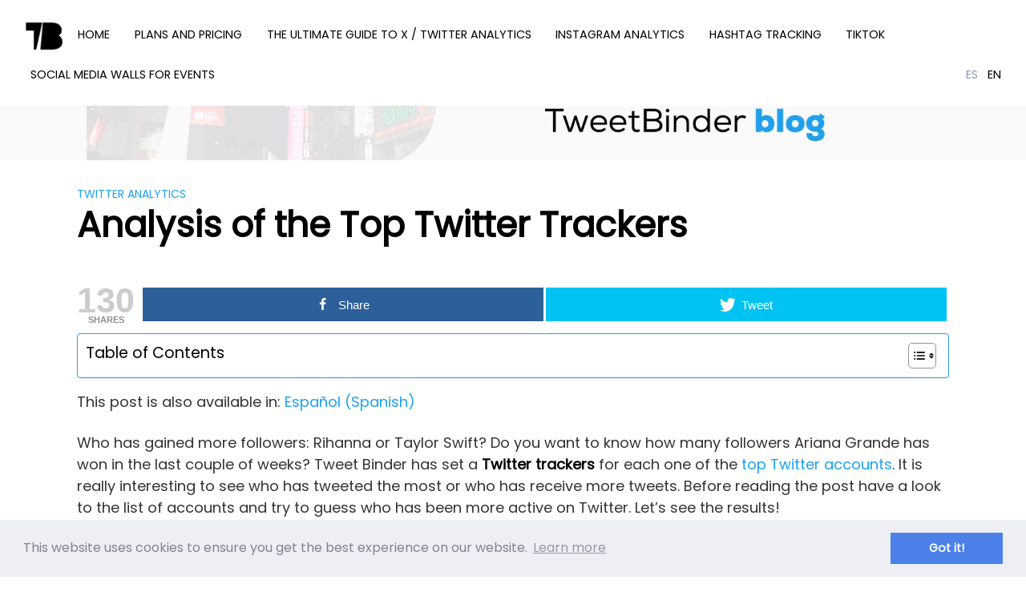

--- FILE ---
content_type: text/html; charset=UTF-8
request_url: https://www.tweetbinder.com/blog/twitter-trackers-analysis/
body_size: 63424
content:
<!DOCTYPE html>
<html lang="en-US">
<head>
	<meta charset="UTF-8">
	<meta name="viewport" content="width=device-width, initial-scale=1">
	<link rel="profile" href="http://gmpg.org/xfn/11">
	<meta name='robots' content='index, follow, max-image-preview:large, max-snippet:-1, max-video-preview:-1' />
<link rel="alternate" hreflang="en" href="https://www.tweetbinder.com/blog/twitter-trackers-analysis/" />
<link rel="alternate" hreflang="es" href="https://www.tweetbinder.com/blog/es/top-trackers-twitter/" />
<link rel="alternate" hreflang="x-default" href="https://www.tweetbinder.com/blog/twitter-trackers-analysis/" />

<!-- Open Graph Meta Tags generated by MashShare 3.8.9 - https://mashshare.net -->
<meta property="og:type" content="article" /> 
<meta property="og:title" content="Analysis of the Top Twitter Trackers" />
<meta property="og:description" content="Check this complete Twitter trackers analysis that analyzes the main KPIs of the most followed Twitter handles. Thanks the unique Twitter User Tracker system by Tweet Binder." />
<meta property="og:image" content="https://www.tweetbinder.com/blog/wp-content/uploads/2021/10/top-twitter-trackers.jpg" />
<meta property="og:url" content="https://www.tweetbinder.com/blog/twitter-trackers-analysis/" />
<meta property="og:site_name" content="Tweet Binder" />
<meta property="article:author" content="https://www.facebook.com/tweetbinder" />
<meta property="article:published_time" content="2021-10-18T05:38:47+00:00" />
<meta property="article:modified_time" content="2023-06-21T14:18:34+00:00" />
<meta property="og:updated_time" content="2023-06-21T14:18:34+00:00" />
<!-- Open Graph Meta Tags generated by MashShare 3.8.9 - https://www.mashshare.net -->
<!-- Twitter Card generated by MashShare 3.8.9 - https://www.mashshare.net -->
<meta property="og:image:width" content="600" />
<meta property="og:image:height" content="300" />
<meta name="twitter:card" content="summary_large_image">
<meta name="twitter:title" content="Analysis of the Top Twitter Trackers">
<meta name="twitter:description" content="Check this complete Twitter trackers analysis that analyzes the main KPIs of the most followed Twitter handles. Thanks the unique Twitter User Tracker system by Tweet Binder.">
<meta name="twitter:image" content="https://www.tweetbinder.com/blog/wp-content/uploads/2021/10/top-twitter-trackers.jpg">
<meta name="twitter:creator" content="@TweetBinder">
<!-- Twitter Card generated by MashShare 3.8.9 - https://www.mashshare.net -->


<!-- Google Tag Manager for WordPress by gtm4wp.com -->
<script data-cfasync="false" data-pagespeed-no-defer>
	var gtm4wp_datalayer_name = "dataLayer";
	var dataLayer = dataLayer || [];
</script>
<!-- End Google Tag Manager for WordPress by gtm4wp.com -->
	<!-- This site is optimized with the Yoast SEO Premium plugin v17.9 (Yoast SEO v17.9) - https://yoast.com/wordpress/plugins/seo/ -->
	<title>Top Twitter trackers to follow in 2023 - Tweet Binder</title>
	<meta name="description" content="Twitter tracker are the most useful tool to follow the evolution of Twitter accounts. Learn how many followers Elon Musk has won recently." />
	<link rel="canonical" href="https://www.tweetbinder.com/blog/twitter-trackers-analysis/" />
	<meta property="og:locale" content="en_US" />
	<meta property="og:type" content="article" />
	<meta property="og:title" content="Is @barackobama Twitter&#039;s president? The user tracker says YES" />
	<meta property="og:description" content="Learn more insights about each one of the top Twitter accounts in this post." />
	<meta property="og:url" content="https://www.tweetbinder.com/blog/twitter-trackers-analysis/" />
	<meta property="og:site_name" content="Tweet Binder" />
	<meta property="article:publisher" content="https://www.facebook.com/tweetbinder" />
	<meta property="article:author" content="https://www.facebook.com/tweetbinder" />
	<meta property="article:published_time" content="2021-10-18T05:38:47+00:00" />
	<meta property="article:modified_time" content="2023-06-21T14:18:34+00:00" />
	<meta property="og:image" content="https://www.tweetbinder.com/blog/wp-content/uploads/2021/10/top-twitter-trackers.jpg" />
	<meta property="og:image:width" content="600" />
	<meta property="og:image:height" content="300" />
	<meta property="og:image:type" content="image/jpeg" />
	<meta name="twitter:card" content="summary" />
	<meta name="twitter:title" content="Is @barackobama Twitter&#039;s president? The user tracker says YES" />
	<meta name="twitter:description" content="@barackobama Is one of the most followed Twitter accounts. Learn more insights in this post." />
	<meta name="twitter:creator" content="@TweetBinder" />
	<meta name="twitter:site" content="@tweetbinder" />
	<meta name="twitter:label1" content="Written by" />
	<meta name="twitter:data1" content="Javier Abrego" />
	<meta name="twitter:label2" content="Est. reading time" />
	<meta name="twitter:data2" content="5 minutes" />
	<script type="application/ld+json" class="yoast-schema-graph">{"@context":"https://schema.org","@graph":[{"@type":"Organization","@id":"https://www.tweetbinder.com/blog/#organization","name":"Tweet Binder","url":"https://www.tweetbinder.com/blog/","sameAs":["https://www.facebook.com/tweetbinder","https://www.instagram.com/tweetbinder/","https://www.linkedin.com/company/tweet-category","https://twitter.com/tweetbinder"],"logo":{"@type":"ImageObject","@id":"https://www.tweetbinder.com/blog/#logo","inLanguage":"en-US","url":"https://www.tweetbinder.com/blog/wp-content/uploads/2019/04/IG-tweetbinder.jpeg","contentUrl":"https://www.tweetbinder.com/blog/wp-content/uploads/2019/04/IG-tweetbinder.jpeg","width":150,"height":150,"caption":"Tweet Binder"},"image":{"@id":"https://www.tweetbinder.com/blog/#logo"}},{"@type":"WebSite","@id":"https://www.tweetbinder.com/blog/#website","url":"https://www.tweetbinder.com/blog/","name":"Tweet Binder","description":"Twitter Analytics and Instagram Statistics for hashtags","publisher":{"@id":"https://www.tweetbinder.com/blog/#organization"},"potentialAction":[{"@type":"SearchAction","target":{"@type":"EntryPoint","urlTemplate":"https://www.tweetbinder.com/blog/?s={search_term_string}"},"query-input":"required name=search_term_string"}],"inLanguage":"en-US"},{"@type":"ImageObject","@id":"https://www.tweetbinder.com/blog/twitter-trackers-analysis/#primaryimage","inLanguage":"en-US","url":"https://www.tweetbinder.com/blog/wp-content/uploads/2021/10/top-twitter-trackers.jpg","contentUrl":"https://www.tweetbinder.com/blog/wp-content/uploads/2021/10/top-twitter-trackers.jpg","width":600,"height":300,"caption":"Tweet Binder analyzes twitter trackers"},{"@type":"WebPage","@id":"https://www.tweetbinder.com/blog/twitter-trackers-analysis/#webpage","url":"https://www.tweetbinder.com/blog/twitter-trackers-analysis/","name":"Top Twitter trackers to follow in 2023 - Tweet Binder","isPartOf":{"@id":"https://www.tweetbinder.com/blog/#website"},"primaryImageOfPage":{"@id":"https://www.tweetbinder.com/blog/twitter-trackers-analysis/#primaryimage"},"datePublished":"2021-10-18T05:38:47+00:00","dateModified":"2023-06-21T14:18:34+00:00","description":"Twitter tracker are the most useful tool to follow the evolution of Twitter accounts. Learn how many followers Elon Musk has won recently.","breadcrumb":{"@id":"https://www.tweetbinder.com/blog/twitter-trackers-analysis/#breadcrumb"},"inLanguage":"en-US","potentialAction":[{"@type":"ReadAction","target":["https://www.tweetbinder.com/blog/twitter-trackers-analysis/"]}]},{"@type":"BreadcrumbList","@id":"https://www.tweetbinder.com/blog/twitter-trackers-analysis/#breadcrumb","itemListElement":[{"@type":"ListItem","position":1,"name":"Home","item":"https://www.tweetbinder.com/blog/"},{"@type":"ListItem","position":2,"name":"Analysis of the Top Twitter Trackers"}]},{"@type":"Article","@id":"https://www.tweetbinder.com/blog/twitter-trackers-analysis/#article","isPartOf":{"@id":"https://www.tweetbinder.com/blog/twitter-trackers-analysis/#webpage"},"author":{"@id":"https://www.tweetbinder.com/blog/#/schema/person/d237f308834031ffd0074fae2e530560"},"headline":"Analysis of the Top Twitter Trackers","datePublished":"2021-10-18T05:38:47+00:00","dateModified":"2023-06-21T14:18:34+00:00","mainEntityOfPage":{"@id":"https://www.tweetbinder.com/blog/twitter-trackers-analysis/#webpage"},"wordCount":768,"publisher":{"@id":"https://www.tweetbinder.com/blog/#organization"},"image":{"@id":"https://www.tweetbinder.com/blog/twitter-trackers-analysis/#primaryimage"},"thumbnailUrl":"https://www.tweetbinder.com/blog/wp-content/uploads/2021/10/top-twitter-trackers.jpg","keywords":["twitter trackers"],"articleSection":["Twitter analytics"],"inLanguage":"en-US"},{"@type":"Person","@id":"https://www.tweetbinder.com/blog/#/schema/person/d237f308834031ffd0074fae2e530560","name":"Javier Abrego","image":{"@type":"ImageObject","@id":"https://www.tweetbinder.com/blog/#personlogo","inLanguage":"en-US","url":"https://secure.gravatar.com/avatar/d1d619ed17f381e1ec1a8f1eb0668624?s=96&d=mm&r=g","contentUrl":"https://secure.gravatar.com/avatar/d1d619ed17f381e1ec1a8f1eb0668624?s=96&d=mm&r=g","caption":"Javier Abrego"},"description":"Javier is the founder and CEO at TweetBinder. With more than 10 years of experience in Twitter Analytics space, he is on the mission to build best-in-class Twitter marketing tools helping X community to thrive.","sameAs":["http://www.tweetbinder.com","https://www.facebook.com/tweetbinder","https://twitter.com/TweetBinder"],"url":"https://www.tweetbinder.com/blog/author/tweetbinder/"}]}</script>
	<!-- / Yoast SEO Premium plugin. -->


<link rel='dns-prefetch' href='//use.fontawesome.com' />
<link rel='dns-prefetch' href='//fonts.googleapis.com' />
<link rel='dns-prefetch' href='//s.w.org' />
<link rel="alternate" type="application/rss+xml" title="Tweet Binder &raquo; Feed" href="https://www.tweetbinder.com/blog/feed/" />
<link rel="alternate" type="application/rss+xml" title="Tweet Binder &raquo; Comments Feed" href="https://www.tweetbinder.com/blog/comments/feed/" />
<link rel='stylesheet' id='wp-block-library-css'  href='https://www.tweetbinder.com/blog/wp-includes/css/dist/block-library/style.min.css?ver=5.8.12' type='text/css' media='all' />
<link rel='stylesheet' id='contact-form-7-css'  href='https://www.tweetbinder.com/blog/wp-content/plugins/contact-form-7/includes/css/styles.css?ver=5.5.3' type='text/css' media='all' />
<link rel='stylesheet' id='mashsb-styles-css'  href='https://www.tweetbinder.com/blog/wp-content/plugins/mashsharer/assets/css/mashsb.min.css?ver=3.8.9' type='text/css' media='all' />
<style id='mashsb-styles-inline-css' type='text/css'>
.mashsb-count {color:#cccccc;}@media only screen and (min-width:568px){.mashsb-buttons a {min-width: 177px;}}
</style>
<link rel='stylesheet' id='wpml-legacy-horizontal-list-0-css'  href='https://www.tweetbinder.com/blog/wp-content/plugins/sitepress-multilingual-cms/templates/language-switchers/legacy-list-horizontal/style.min.css?ver=1' type='text/css' media='all' />
<link rel='stylesheet' id='wpml-legacy-post-translations-0-css'  href='https://www.tweetbinder.com/blog/wp-content/plugins/sitepress-multilingual-cms/templates/language-switchers/legacy-post-translations/style.min.css?ver=1' type='text/css' media='all' />
<link rel='stylesheet' id='wpml-menu-item-0-css'  href='https://www.tweetbinder.com/blog/wp-content/plugins/sitepress-multilingual-cms/templates/language-switchers/menu-item/style.min.css?ver=1' type='text/css' media='all' />
<link rel='stylesheet' id='ez-toc-css'  href='https://www.tweetbinder.com/blog/wp-content/plugins/easy-table-of-contents/assets/css/screen.min.css?ver=2.0.53' type='text/css' media='all' />
<style id='ez-toc-inline-css' type='text/css'>
div#ez-toc-container p.ez-toc-title {font-size: 120%;}div#ez-toc-container p.ez-toc-title {font-weight: 500;}div#ez-toc-container ul li {font-size: 95%;}div#ez-toc-container nav ul ul li ul li {font-size: 90%!important;}div#ez-toc-container {background: #fff;border: 1px solid #1da1f2;width: 100%;}div#ez-toc-container p.ez-toc-title {color: #000000;}div#ez-toc-container ul.ez-toc-list a {color: #000000;}div#ez-toc-container ul.ez-toc-list a:hover {color: #1da1f2;}div#ez-toc-container ul.ez-toc-list a:visited {color: #7dc5f2;}
.ez-toc-container-direction {direction: ltr;}.ez-toc-counter ul{counter-reset: item ;}.ez-toc-counter nav ul li a::before {content: counters(item, ".", decimal) ". ";display: inline-block;counter-increment: item;flex-grow: 0;flex-shrink: 0;margin-right: .2em; float: left; }.ez-toc-widget-direction {direction: ltr;}.ez-toc-widget-container ul{counter-reset: item ;}.ez-toc-widget-container nav ul li a::before {content: counters(item, ".", decimal) ". ";display: inline-block;counter-increment: item;flex-grow: 0;flex-shrink: 0;margin-right: .2em; float: left; }
</style>
<link rel='stylesheet' id='orbital-fonts-css'  href='https://fonts.googleapis.com/css?family=Poppins%3A400%7CPoppins%3A400%7CPoppins%3A400&#038;subset=latin%2Clatin-ext' type='text/css' media='all' />
<link rel='stylesheet' id='orbital-style-css'  href='https://www.tweetbinder.com/blog/wp-content/themes/orbital/assets/css/main.css?ver=5.8.12' type='text/css' media='all' />
<script type='text/javascript' src='https://www.tweetbinder.com/blog/wp-includes/js/jquery/jquery.min.js?ver=3.6.0' id='jquery-core-js'></script>
<script type='text/javascript' src='https://www.tweetbinder.com/blog/wp-includes/js/jquery/jquery-migrate.min.js?ver=3.3.2' id='jquery-migrate-js'></script>
<script type='text/javascript' id='mashsb-js-extra'>
/* <![CDATA[ */
var mashsb = {"shares":"130","round_shares":"1","animate_shares":"0","dynamic_buttons":"0","share_url":"https:\/\/www.tweetbinder.com\/blog\/twitter-trackers-analysis\/","title":"Analysis+of+the+Top+Twitter+Trackers","image":"https:\/\/www.tweetbinder.com\/blog\/wp-content\/uploads\/2021\/10\/top-twitter-trackers.jpg","desc":"Check this complete Twitter trackers analysis that analyzes the main KPIs of the most followed Twitter handles. Thanks the unique Twitter User Tracker system by Tweet Binder.","hashtag":"","subscribe":"content","subscribe_url":"","activestatus":"1","singular":"1","twitter_popup":"1","refresh":"1","nonce":"88c2489ad3","postid":"15944","servertime":"1768989749","ajaxurl":"https:\/\/www.tweetbinder.com\/blog\/wp-admin\/admin-ajax.php"};
/* ]]> */
</script>
<script type='text/javascript' src='https://www.tweetbinder.com/blog/wp-content/plugins/mashsharer/assets/js/mashsb.min.js?ver=3.8.9' id='mashsb-js'></script>
<script type='text/javascript' src='https://www.tweetbinder.com/blog/wp-content/plugins/tweetbinder-intercom/public/js/jwt-decode.min.js?ver=5.8.12' id='0-tweetbinder-intercom-js-js'></script>
<script type='text/javascript' src='https://www.tweetbinder.com/blog/wp-content/plugins/tweetbinder-intercom/public/js/config.js?ver=5.8.12' id='1-tweetbinder-intercom-js-js'></script>
<script type='text/javascript' src='https://www.tweetbinder.com/blog/wp-content/plugins/tweetbinder-intercom/public/js/functions.js?ver=5.8.12' id='2-tweetbinder-intercom-js-js'></script>
<script type='text/javascript' src='https://www.tweetbinder.com/blog/wp-content/plugins/tweetbinder-intercom/public/js/on-ready.js?ver=5.8.12' id='3-tweetbinder-intercom-js-js'></script>
<script type='text/javascript' id='ez-toc-scroll-scriptjs-js-after'>
jQuery(document).ready(function(){document.querySelectorAll(".ez-toc-section").forEach(t=>{t.setAttribute("ez-toc-data-id","#"+decodeURI(t.getAttribute("id")))}),jQuery("a.ez-toc-link").click(function(){let t=jQuery(this).attr("href"),e=jQuery("#wpadminbar"),i=0;30>30&&(i=30),e.length&&(i+=e.height()),jQuery('[ez-toc-data-id="'+decodeURI(t)+'"]').length>0&&(i=jQuery('[ez-toc-data-id="'+decodeURI(t)+'"]').offset().top-i),jQuery("html, body").animate({scrollTop:i},500)})});
</script>
<script type='text/javascript' defer src='//use.fontawesome.com/releases/v5.7.2/js/all.js?ver=5.8.12' id='orbital-fontawesome-js'></script>
<link rel="EditURI" type="application/rsd+xml" title="RSD" href="https://www.tweetbinder.com/blog/xmlrpc.php?rsd" />
<link rel="wlwmanifest" type="application/wlwmanifest+xml" href="https://www.tweetbinder.com/blog/wp-includes/wlwmanifest.xml" /> 
<link rel='shortlink' href='https://www.tweetbinder.com/blog/?p=15944' />
<meta name="generator" content="WPML ver:4.6.8 stt:5,1,4,28,42,2;" />
<script src="https://cdn.tweetbinder.com/artifacts/tb-web-components.js" id="tweetbinder-search-box-js"></script><script src="https://cdn.tweetbinder.com/artifacts/tb-web-components.js" id="tweetbinder-search-box-js"></script>
<!-- Google Tag Manager for WordPress by gtm4wp.com -->
<!-- GTM Container placement set to footer -->
<script data-cfasync="false" data-pagespeed-no-defer type="text/javascript">
	var dataLayer_content = {"pagePostType":"post","pagePostType2":"single-post","pageCategory":["twitter-analytics"],"pageAttributes":["twitter-trackers"],"pagePostAuthor":"Javier Abrego"};
	dataLayer.push( dataLayer_content );
</script>
<script data-cfasync="false">
(function(w,d,s,l,i){w[l]=w[l]||[];w[l].push({'gtm.start':
new Date().getTime(),event:'gtm.js'});var f=d.getElementsByTagName(s)[0],
j=d.createElement(s),dl=l!='dataLayer'?'&l='+l:'';j.async=true;j.src=
'//www.googletagmanager.com/gtm.'+'js?id='+i+dl;f.parentNode.insertBefore(j,f);
})(window,document,'script','dataLayer','GTM-MX333QH');
</script>
<!-- End Google Tag Manager -->
<!-- End Google Tag Manager for WordPress by gtm4wp.com -->	<style>
		@media(min-width: 48rem){

			.container {
				width: 70rem;
			}

			.entry-content {
				max-width: 72%;
				flex-basis: 72%;
			}

			.entry-aside {
				max-width: 28%;
				flex-basis: 28%;
				order: 0;
				-ms-flex-order: 0;

			}

		}


					a {
				color: #1da1f2;
			}

		

					.site-header {
				background-color: #ffffff;
			}

		
					.site-header a {
				color: ;
			}

			.site-nav-trigger span:before, .site-nav-trigger span:after, .site-nav-trigger span {
				background-color: ;
			}

			@media(min-width: 1040px){
				.site-navbar .menu-item-has-children:after {
					border-color: ;
				}
			}
		

	</style>

		<style>
					h1,h2,h3,h4,h5,h6, .title {
			font-family: 'Poppins', sans-serif;
			font-weight: 400;
		}
				body, .site-header {
		font-family: 'Poppins' , sans-serif;
		font-weight: 400;
	}
		.site-logo a {
	font-family: 'Poppins' , sans-serif;
	font-weight: 400;
}
</style>
<style type="text/css">.saboxplugin-wrap{-webkit-box-sizing:border-box;-moz-box-sizing:border-box;-ms-box-sizing:border-box;box-sizing:border-box;border:1px solid #eee;width:100%;clear:both;display:block;overflow:hidden;word-wrap:break-word;position:relative}.saboxplugin-wrap .saboxplugin-gravatar{float:left;padding:0 20px 20px 20px}.saboxplugin-wrap .saboxplugin-gravatar img{max-width:100px;height:auto;border-radius:0;}.saboxplugin-wrap .saboxplugin-authorname{font-size:18px;line-height:1;margin:20px 0 0 20px;display:block}.saboxplugin-wrap .saboxplugin-authorname a{text-decoration:none}.saboxplugin-wrap .saboxplugin-authorname a:focus{outline:0}.saboxplugin-wrap .saboxplugin-desc{display:block;margin:5px 20px}.saboxplugin-wrap .saboxplugin-desc a{text-decoration:underline}.saboxplugin-wrap .saboxplugin-desc p{margin:5px 0 12px}.saboxplugin-wrap .saboxplugin-web{margin:0 20px 15px;text-align:left}.saboxplugin-wrap .sab-web-position{text-align:right}.saboxplugin-wrap .saboxplugin-web a{color:#ccc;text-decoration:none}.saboxplugin-wrap .saboxplugin-socials{position:relative;display:block;background:#fcfcfc;padding:5px;border-top:1px solid #eee}.saboxplugin-wrap .saboxplugin-socials a svg{width:20px;height:20px}.saboxplugin-wrap .saboxplugin-socials a svg .st2{fill:#fff; transform-origin:center center;}.saboxplugin-wrap .saboxplugin-socials a svg .st1{fill:rgba(0,0,0,.3)}.saboxplugin-wrap .saboxplugin-socials a:hover{opacity:.8;-webkit-transition:opacity .4s;-moz-transition:opacity .4s;-o-transition:opacity .4s;transition:opacity .4s;box-shadow:none!important;-webkit-box-shadow:none!important}.saboxplugin-wrap .saboxplugin-socials .saboxplugin-icon-color{box-shadow:none;padding:0;border:0;-webkit-transition:opacity .4s;-moz-transition:opacity .4s;-o-transition:opacity .4s;transition:opacity .4s;display:inline-block;color:#fff;font-size:0;text-decoration:inherit;margin:5px;-webkit-border-radius:0;-moz-border-radius:0;-ms-border-radius:0;-o-border-radius:0;border-radius:0;overflow:hidden}.saboxplugin-wrap .saboxplugin-socials .saboxplugin-icon-grey{text-decoration:inherit;box-shadow:none;position:relative;display:-moz-inline-stack;display:inline-block;vertical-align:middle;zoom:1;margin:10px 5px;color:#444;fill:#444}.clearfix:after,.clearfix:before{content:' ';display:table;line-height:0;clear:both}.ie7 .clearfix{zoom:1}.saboxplugin-socials.sabox-colored .saboxplugin-icon-color .sab-twitch{border-color:#38245c}.saboxplugin-socials.sabox-colored .saboxplugin-icon-color .sab-addthis{border-color:#e91c00}.saboxplugin-socials.sabox-colored .saboxplugin-icon-color .sab-behance{border-color:#003eb0}.saboxplugin-socials.sabox-colored .saboxplugin-icon-color .sab-delicious{border-color:#06c}.saboxplugin-socials.sabox-colored .saboxplugin-icon-color .sab-deviantart{border-color:#036824}.saboxplugin-socials.sabox-colored .saboxplugin-icon-color .sab-digg{border-color:#00327c}.saboxplugin-socials.sabox-colored .saboxplugin-icon-color .sab-dribbble{border-color:#ba1655}.saboxplugin-socials.sabox-colored .saboxplugin-icon-color .sab-facebook{border-color:#1e2e4f}.saboxplugin-socials.sabox-colored .saboxplugin-icon-color .sab-flickr{border-color:#003576}.saboxplugin-socials.sabox-colored .saboxplugin-icon-color .sab-github{border-color:#264874}.saboxplugin-socials.sabox-colored .saboxplugin-icon-color .sab-google{border-color:#0b51c5}.saboxplugin-socials.sabox-colored .saboxplugin-icon-color .sab-googleplus{border-color:#96271a}.saboxplugin-socials.sabox-colored .saboxplugin-icon-color .sab-html5{border-color:#902e13}.saboxplugin-socials.sabox-colored .saboxplugin-icon-color .sab-instagram{border-color:#1630aa}.saboxplugin-socials.sabox-colored .saboxplugin-icon-color .sab-linkedin{border-color:#00344f}.saboxplugin-socials.sabox-colored .saboxplugin-icon-color .sab-pinterest{border-color:#5b040e}.saboxplugin-socials.sabox-colored .saboxplugin-icon-color .sab-reddit{border-color:#992900}.saboxplugin-socials.sabox-colored .saboxplugin-icon-color .sab-rss{border-color:#a43b0a}.saboxplugin-socials.sabox-colored .saboxplugin-icon-color .sab-sharethis{border-color:#5d8420}.saboxplugin-socials.sabox-colored .saboxplugin-icon-color .sab-skype{border-color:#00658a}.saboxplugin-socials.sabox-colored .saboxplugin-icon-color .sab-soundcloud{border-color:#995200}.saboxplugin-socials.sabox-colored .saboxplugin-icon-color .sab-spotify{border-color:#0f612c}.saboxplugin-socials.sabox-colored .saboxplugin-icon-color .sab-stackoverflow{border-color:#a95009}.saboxplugin-socials.sabox-colored .saboxplugin-icon-color .sab-steam{border-color:#006388}.saboxplugin-socials.sabox-colored .saboxplugin-icon-color .sab-user_email{border-color:#b84e05}.saboxplugin-socials.sabox-colored .saboxplugin-icon-color .sab-stumbleUpon{border-color:#9b280e}.saboxplugin-socials.sabox-colored .saboxplugin-icon-color .sab-tumblr{border-color:#10151b}.saboxplugin-socials.sabox-colored .saboxplugin-icon-color .sab-twitter{border-color:#0967a0}.saboxplugin-socials.sabox-colored .saboxplugin-icon-color .sab-vimeo{border-color:#0d7091}.saboxplugin-socials.sabox-colored .saboxplugin-icon-color .sab-windows{border-color:#003f71}.saboxplugin-socials.sabox-colored .saboxplugin-icon-color .sab-whatsapp{border-color:#003f71}.saboxplugin-socials.sabox-colored .saboxplugin-icon-color .sab-wordpress{border-color:#0f3647}.saboxplugin-socials.sabox-colored .saboxplugin-icon-color .sab-yahoo{border-color:#14002d}.saboxplugin-socials.sabox-colored .saboxplugin-icon-color .sab-youtube{border-color:#900}.saboxplugin-socials.sabox-colored .saboxplugin-icon-color .sab-xing{border-color:#000202}.saboxplugin-socials.sabox-colored .saboxplugin-icon-color .sab-mixcloud{border-color:#2475a0}.saboxplugin-socials.sabox-colored .saboxplugin-icon-color .sab-vk{border-color:#243549}.saboxplugin-socials.sabox-colored .saboxplugin-icon-color .sab-medium{border-color:#00452c}.saboxplugin-socials.sabox-colored .saboxplugin-icon-color .sab-quora{border-color:#420e00}.saboxplugin-socials.sabox-colored .saboxplugin-icon-color .sab-meetup{border-color:#9b181c}.saboxplugin-socials.sabox-colored .saboxplugin-icon-color .sab-goodreads{border-color:#000}.saboxplugin-socials.sabox-colored .saboxplugin-icon-color .sab-snapchat{border-color:#999700}.saboxplugin-socials.sabox-colored .saboxplugin-icon-color .sab-500px{border-color:#00557f}.saboxplugin-socials.sabox-colored .saboxplugin-icon-color .sab-mastodont{border-color:#185886}.sabox-plus-item{margin-bottom:20px}@media screen and (max-width:480px){.saboxplugin-wrap{text-align:center}.saboxplugin-wrap .saboxplugin-gravatar{float:none;padding:20px 0;text-align:center;margin:0 auto;display:block}.saboxplugin-wrap .saboxplugin-gravatar img{float:none;display:inline-block;display:-moz-inline-stack;vertical-align:middle;zoom:1}.saboxplugin-wrap .saboxplugin-desc{margin:0 10px 20px;text-align:center}.saboxplugin-wrap .saboxplugin-authorname{text-align:center;margin:10px 0 20px}}body .saboxplugin-authorname a,body .saboxplugin-authorname a:hover{box-shadow:none;-webkit-box-shadow:none}a.sab-profile-edit{font-size:16px!important;line-height:1!important}.sab-edit-settings a,a.sab-profile-edit{color:#0073aa!important;box-shadow:none!important;-webkit-box-shadow:none!important}.sab-edit-settings{margin-right:15px;position:absolute;right:0;z-index:2;bottom:10px;line-height:20px}.sab-edit-settings i{margin-left:5px}.saboxplugin-socials{line-height:1!important}.rtl .saboxplugin-wrap .saboxplugin-gravatar{float:right}.rtl .saboxplugin-wrap .saboxplugin-authorname{display:flex;align-items:center}.rtl .saboxplugin-wrap .saboxplugin-authorname .sab-profile-edit{margin-right:10px}.rtl .sab-edit-settings{right:auto;left:0}img.sab-custom-avatar{max-width:75px;}.saboxplugin-wrap {margin-top:0px; margin-bottom:0px; padding: 0px 0px }.saboxplugin-wrap .saboxplugin-authorname {font-size:18px; line-height:25px;}.saboxplugin-wrap .saboxplugin-desc p, .saboxplugin-wrap .saboxplugin-desc {font-size:14px !important; line-height:21px !important;}.saboxplugin-wrap .saboxplugin-web {font-size:14px;}.saboxplugin-wrap .saboxplugin-socials a svg {width:18px;height:18px;}</style><link rel="icon" href="https://www.tweetbinder.com/blog/wp-content/uploads/2025/02/cropped-android-chrome-512x512-1-32x32.png" sizes="32x32" />
<link rel="icon" href="https://www.tweetbinder.com/blog/wp-content/uploads/2025/02/cropped-android-chrome-512x512-1-192x192.png" sizes="192x192" />
<link rel="apple-touch-icon" href="https://www.tweetbinder.com/blog/wp-content/uploads/2025/02/cropped-android-chrome-512x512-1-180x180.png" />
<meta name="msapplication-TileImage" content="https://www.tweetbinder.com/blog/wp-content/uploads/2025/02/cropped-android-chrome-512x512-1-270x270.png" />
		<style type="text/css" id="wp-custom-css">
			/* RESET */
.site-header,
#content-wrapper,
.site-footer,
.widget-area {background: none;}

/* MAIN */
body {position: relative;}
a {
    -webkit-transition: all .3s ease;
    -moz-transition: all .3s ease;
    transition: all .3s ease;
}
@media only screen and (max-width: 820px) {#content-wrapper, .container {padding: 1rem 3rem}}

/* HEADER */
.header-image {padding: 0; border-bottom: 0; overflow: hidden; position: relative}
.header-image img {width: 100%; max-width: 1000%; display: block;}
@media only screen and (max-width: 520px) {.header-image img {width: 140%; margin-left: -20%;}}
@media only screen and (max-width: 480px){.header-image img {width: 160%;margin-left: -30%;}}
@media only screen and (min-width: 2000px) {
	.header-image img {width: 70%; }
	.header-image::after {content: ''; position: absolute; display: block; width: 32%; top: 0;    right: 0; height: 80%; background: #fafafa; }}
	
/* Main menu */
.site-header {border: 0; position: absolute; top: 0; left: 0; width: 100%; background: #FFF; padding: 1em 2%;}
@media only screen and (max-width: 1040px) {.site-header {background: none;}}
.site-header a:hover {color: #000}
.site-header .container, .site-header .container-fluid, .site-footer .widget-area .widget.widget_nav_menu {width: auto; text-align: left; margin: 0; text-transform: uppercase;}
.site-header .container {padding: 0; width: 100%}
.site-header.center-navbar .site-navbar {width: 100%}
.site-navbar ul li.wpml-ls-item {float: right; margin-top: .9em;}
.site-navbar ul li a {padding: 1rem .8rem; font-size: 80%; font-weight: 400}
@media only screen and (max-width: 1040px) {
	.site-navbar {border-radius: 0; text-transform: uppercase; top: 0; bottom: auto; right: 0; width: 100%; -webkit-transform: translateX(101%); transform: translateX(101%);}
	.site-navbar ul {padding: 1em 10%}
	.site-navbar ul li {border: 0}
	.site-navbar ul li.wpml-ls-item {width: auto; margin-top: .5em;float: none}
	.site-navbar ul li.wpml-ls-first-item {border-top: 1px solid #CCC}
	.site-navbar ul li a {color: #839ab3; font-weight: 400; padding: 0.65rem 0;
line-height: 120%;}
	.site-navbar ul li.wpml-ls-item a {padding: 1.2rem 0.5em 0 0}
	.site-navbar ul li a:hover {color: #000}
}
@media only screen and (max-width: 1040px) and (orientation: portrait) {
	.site-navbar {max-height: 50%;}
}

/* Tweet Binder Website Link */
.site-navbar ul li.menu-item-icon {width: 3em; height: 3em; overflow: hidden; vertical-align: middle;}
.site-navbar ul li.menu-item-icon a {padding-top: 10em; background: url(https://www.tweetbinder.com/blog/wp-content/uploads/2020/03/site-icon.png) no-repeat left top; background-size: 4em;}
.site-navbar ul li.menu-item-icon a:hover {opacity: .6}

/* Language navigation */
.site-navbar .wpml-ls-item a {background: none !important; color: #839ab3; padding: 0 .4em; display: block; line-height: 1}
.site-navbar .wpml-ls-flag {display: none}
.site-navbar .wpml-ls-item a:before {display: inline-block; content: ''; color: #839ab3;
    -webkit-transition: all .3s ease;
    -moz-transition: all .3s ease;
    transition: all .3s ease;
}
.site-navbar .wpml-ls-item.wpml-ls-current-language a:before {color: #000;}
.site-navbar .wpml-ls-item a:hover::before,
.site-navbar .wpml-ls-item.wpml-ls-current-language a:hover::before {color: #000;}
.site-navbar .wpml-ls-item.wpml-ls-item-es a:before {content: 'ES';}
.site-navbar .wpml-ls-item.wpml-ls-item-en a:before {content: 'EN';}
.site-navbar .wpml-ls-native, .site-navbar .wpml-ls-display{display:none;}
.site-navbar .wpml-ls-item.wpml-ls-current-language a:before{color:#000;}

/* Images */ 
.wp-caption .wp-caption-text {background: none; border-bottom: 2px solid #1da1f2; text-shadow: none; color: #000;}

/* Table of contents */ 
#toc_container {border: 0; border-top: 1px solid #ccc; border-bottom: 1px solid #CCC; display: inherit !important; background: none}
#toc_container a {color: #000}
#toc_container a:hover {color: #1da1f2}
#toc_container > ul.toc_list > li > a {font-weight: 700}

/* FOOTER */
.site-footer .credits {display: none}
.site-footer {border: 0; padding: 0; background: #00bbf8 url(https://www.tweetbinder.com/blog/wp-content/uploads/2020/03/footer.jpg) no-repeat top center; background-size: 100%; min-height: 36em;}
@media only screen and (max-width: 1200px) {.site-footer {min-height: 31em}}
@media only screen and (max-width: 1024px) {.site-footer {min-height: 26em}}
@media only screen and (max-width: 768px) {.site-footer {background: none; min-height: 0;}}
.site-footer .widget-area .widget.widget_nav_menu ul,
.site-footer .widget-area .widget.widget_nav_menu ul li {margin-bottom: 0; text-align: center}
.site-footer .widget-area ul li a {color: #839ab3}
.site-footer .widget-area ul li a:hover {color: #000}
.site-footer .widget-area .widget-title {color: #1da1f2; font-weight: 300; font-size: 180%; letter-spacing: -.02em;}

/* Footer menu */
.site-footer .widget-area .widget.widget_nav_menu {position: absolute; left: 0; bottom: 0; width: 100%; background: #FFF; margin-bottom: 0;}
		</style>
		</head>
<body class="post-template-default single single-post postid-15944 single-format-standard wp-custom-logo no-sidebar">
	<a class="screen-reader-text" href="#content">Skip to content</a>

		
	<div class="header-image">
		<a href="https://www.tweetbinder.com/blog/" rel="home">
			<img src="https://www.tweetbinder.com/blog/wp-content/uploads/2021/11/cropped-tb-header-blog-1.jpg" width="1920" height="300" alt="Tweet Binder">
		</a>
	</div>


	


<header class="site-header with-header center-navbar">
	<div class="container">

		
					<nav class="site-navbar site-navbar-right">
				<ul><li id="menu-item-13337" class="menu-item-icon menu-item menu-item-type-custom menu-item-object-custom menu-item-13337"><a href="https://www.tweetbinder.com/">Tweet Binder</a></li>
<li id="menu-item-13338" class="menu-item menu-item-type-custom menu-item-object-custom menu-item-home menu-item-13338"><a href="https://www.tweetbinder.com/blog/">Home</a></li>
<li id="menu-item-11744" class="menu-item menu-item-type-custom menu-item-object-custom menu-item-11744"><a href="https://www.tweetbinder.com/pricing/">Plans and Pricing</a></li>
<li id="menu-item-10033" class="menu-item menu-item-type-post_type menu-item-object-page menu-item-10033"><a href="https://www.tweetbinder.com/blog/twitter-analytics/">The ultimate guide to X / Twitter analytics</a></li>
<li id="menu-item-10034" class="menu-item menu-item-type-post_type menu-item-object-page menu-item-10034"><a href="https://www.tweetbinder.com/blog/instagram-analytics/">Instagram analytics</a></li>
<li id="menu-item-10035" class="menu-item menu-item-type-post_type menu-item-object-page menu-item-10035"><a href="https://www.tweetbinder.com/blog/hashtag-tracking/">Hashtag Tracking</a></li>
<li id="menu-item-17808" class="menu-item menu-item-type-post_type menu-item-object-page menu-item-17808"><a href="https://www.tweetbinder.com/blog/tiktok/">TikTok</a></li>
<li id="menu-item-12238" class="menu-item menu-item-type-post_type menu-item-object-page menu-item-12238"><a href="https://www.tweetbinder.com/blog/social-media-walls-events/">Social Media Walls for events</a></li>
<li id="menu-item-wpml-ls-7-en" class="menu-item wpml-ls-slot-7 wpml-ls-item wpml-ls-item-en wpml-ls-current-language wpml-ls-menu-item wpml-ls-first-item menu-item-type-wpml_ls_menu_item menu-item-object-wpml_ls_menu_item menu-item-wpml-ls-7-en"><a href="https://www.tweetbinder.com/blog/twitter-trackers-analysis/"><img
            class="wpml-ls-flag"
            src="https://www.tweetbinder.com/blog/wp-content/plugins/sitepress-multilingual-cms/res/flags/en.png"
            alt="English"
            
            
    /></a></li>
<li id="menu-item-wpml-ls-7-es" class="menu-item wpml-ls-slot-7 wpml-ls-item wpml-ls-item-es wpml-ls-menu-item wpml-ls-last-item menu-item-type-wpml_ls_menu_item menu-item-object-wpml_ls_menu_item menu-item-wpml-ls-7-es"><a href="https://www.tweetbinder.com/blog/es/top-trackers-twitter/"><img
            class="wpml-ls-flag"
            src="https://www.tweetbinder.com/blog/wp-content/plugins/sitepress-multilingual-cms/res/flags/es.png"
            alt="Spanish"
            
            
    /></a></li>
</ul>			</nav>
			<div class="site-trigger">
				<a class="site-nav-trigger">
					<span></span>
				</a>
			</div>

			</div>
</header>

	


	<main id="content" class="site-main post-15944 post type-post status-publish format-standard has-post-thumbnail category-twitter-analytics tag-twitter-trackers">

    
    <header class="default-header">
	<div class="container">
					
							<div class="category">
					<a href="https://www.tweetbinder.com/blog/category/twitter-analytics/">Twitter analytics</a>				</div>

			
			<h1 class="title">Analysis of the Top Twitter Trackers</h1>
			<div class="meta">
							</div>

			
			

		
	</div>

	
</header>
    
    <div id="content-wrapper" class="container flex">
        <div class="entry-content">

            	<div class="banner desktop">
		<div class="center fluid">
					</div>
	</div>
		<div class="banner mobile">
		<div class="center fluid">
					</div>
	</div>
	
            <aside class="mashsb-container mashsb-main mashsb-stretched"><div class="mashsb-box"><div class="mashsb-count mash-large" style="float:left"><div class="counts mashsbcount">130</div><span class="mashsb-sharetext">SHARES</span></div><div class="mashsb-buttons"><a class="mashicon-facebook mash-large mash-center mashsb-noshadow" href="https://www.facebook.com/sharer.php?u=https%3A%2F%2Fwww.tweetbinder.com%2Fblog%2Ftwitter-trackers-analysis%2F" target="_top" rel="nofollow"><span class="icon"></span><span class="text">Share</span></a><a class="mashicon-twitter mash-large mash-center mashsb-noshadow" href="https://twitter.com/intent/tweet?text=Analysis%20of%20the%20Top%20Twitter%20Trackers&amp;url=https://www.tweetbinder.com/blog/twitter-trackers-analysis/" target="_top" rel="nofollow"><span class="icon"></span><span class="text">Tweet</span></a><div class="onoffswitch2 mash-large mashsb-noshadow" style="display:none"></div></div>
            </div>
                <div style="clear:both"></div><div class="mashsb-toggle-container"></div></aside>
            <!-- Share buttons by mashshare.net - Version: 3.8.9--><div id="ez-toc-container" class="ez-toc-v2_0_53 counter-hierarchy ez-toc-counter ez-toc-container-direction">
<div class="ez-toc-title-container">
<p class="ez-toc-title ez-toc-toggle" style="cursor: pointer">Table of Contents</p>
<span class="ez-toc-title-toggle"><a href="#" class="ez-toc-pull-right ez-toc-btn ez-toc-btn-xs ez-toc-btn-default ez-toc-toggle" aria-label="Toggle Table of Content" role="button"><label for="item-6970a435cc521" ><span class=""><span style="display:none;">Toggle</span><span class="ez-toc-icon-toggle-span"><svg style="fill: #000000;color:#000000" xmlns="http://www.w3.org/2000/svg" class="list-377408" width="20px" height="20px" viewBox="0 0 24 24" fill="none"><path d="M6 6H4v2h2V6zm14 0H8v2h12V6zM4 11h2v2H4v-2zm16 0H8v2h12v-2zM4 16h2v2H4v-2zm16 0H8v2h12v-2z" fill="currentColor"></path></svg><svg style="fill: #000000;color:#000000" class="arrow-unsorted-368013" xmlns="http://www.w3.org/2000/svg" width="10px" height="10px" viewBox="0 0 24 24" version="1.2" baseProfile="tiny"><path d="M18.2 9.3l-6.2-6.3-6.2 6.3c-.2.2-.3.4-.3.7s.1.5.3.7c.2.2.4.3.7.3h11c.3 0 .5-.1.7-.3.2-.2.3-.5.3-.7s-.1-.5-.3-.7zM5.8 14.7l6.2 6.3 6.2-6.3c.2-.2.3-.5.3-.7s-.1-.5-.3-.7c-.2-.2-.4-.3-.7-.3h-11c-.3 0-.5.1-.7.3-.2.2-.3.5-.3.7s.1.5.3.7z"/></svg></span></span></label><input aria-label="Toggle" aria-label="item-6970a435cc521"  type="checkbox" id="item-6970a435cc521"></a></span></div>
<nav><ul class='ez-toc-list ez-toc-list-level-1 eztoc-toggle-hide-by-default' ><li class='ez-toc-page-1 ez-toc-heading-level-2'><a class="ez-toc-link ez-toc-heading-1" href="#Who_are_the_most_popular_Twitter_accounts" title="Who are the most popular Twitter accounts">Who are the most popular Twitter accounts</a></li><li class='ez-toc-page-1 ez-toc-heading-level-2'><a class="ez-toc-link ez-toc-heading-2" href="#Which_Twitter_tracker_has_gained_more_followers" title="Which Twitter tracker has gained more followers">Which Twitter tracker has gained more followers</a></li><li class='ez-toc-page-1 ez-toc-heading-level-2'><a class="ez-toc-link ez-toc-heading-3" href="#Who_has_been_taken_out_of_Twitter_lists" title="Who has been taken out of Twitter lists">Who has been taken out of Twitter lists</a></li><li class='ez-toc-page-1 ez-toc-heading-level-2'><a class="ez-toc-link ez-toc-heading-4" href="#Who_has_tweeted_the_most" title="Who has tweeted the most">Who has tweeted the most</a></li></ul></nav></div>
<p class="wpml-ls-statics-post_translations wpml-ls">This post is also available in: 
    <span class="wpml-ls-slot-post_translations wpml-ls-item wpml-ls-item-es wpml-ls-first-item wpml-ls-last-item wpml-ls-item-legacy-post-translations"><a href="https://www.tweetbinder.com/blog/es/top-trackers-twitter/" class="wpml-ls-link"><span class="wpml-ls-native" lang="es">Español</span><span class="wpml-ls-display"><span class="wpml-ls-bracket"> (</span>Spanish<span class="wpml-ls-bracket">)</span></span></a></span></p><p><span style="font-weight: 400;">Who has gained more followers: Rihanna or Taylor Swift? Do you want to know how many followers Ariana Grande has won in the last couple of weeks? Tweet Binder has set a <strong>Twitter trackers</strong> for each one of the <a href="https://www.tweetbinder.com/blog/top-twitter-accounts/" target="_blank" rel="noopener noreferrer">top Twitter accounts</a>. It is really interesting to see who has tweeted the most or who has receive more tweets. Before reading the post have a look to the list of accounts and try to guess who has been more active on Twitter. Let’s see the results!</span></p>
<tb-search-box lang="en" custom-styles="" dictionary="false" affiliate-id="df9673db-c347-4105-8292-f1c0f1a8c887" source-id="https://www.tweetbinder.com/blog-Analysis of the Top Twitter Trackers"></tb-search-box>
<h2><span class="ez-toc-section" id="Who_are_the_most_popular_Twitter_accounts"></span>Who are the most popular Twitter accounts<span class="ez-toc-section-end"></span></h2>
<p><span style="font-weight: 400;">We have already written a post about the accounts with more followers. You can go there to check more information about this topic. Here we will only list them:</span></p>
<ol>
<li style="font-weight: 400;" aria-level="1"><span style="font-weight: 400;">Barack Obama</span></li>
<li style="font-weight: 400;" aria-level="1"><span style="font-weight: 400;">Justin Bieber</span></li>
<li style="font-weight: 400;" aria-level="1"><span style="font-weight: 400;">Katy Perry</span></li>
<li style="font-weight: 400;" aria-level="1"><span style="font-weight: 400;">Rihanna</span></li>
<li style="font-weight: 400;" aria-level="1"><span style="font-weight: 400;">Cristiano Ronaldo</span></li>
<li style="font-weight: 400;" aria-level="1"><span style="font-weight: 400;">Elon Musk</span></li>
<li style="font-weight: 400;" aria-level="1"><span style="font-weight: 400;">Taylor Swift</span></li>
<li style="font-weight: 400;" aria-level="1"><span style="font-weight: 400;">Lady Gaga</span></li>
<li style="font-weight: 400;" aria-level="1"><span style="font-weight: 400;">Ellen DeGeneres</span></li>
<li style="font-weight: 400;" aria-level="1"><span style="font-weight: 400;">YouTube</span></li>
</ol>
<figure id="attachment_15947" aria-describedby="caption-attachment-15947" style="width: 1753px" class="wp-caption alignnone"><img loading="lazy" class="wp-image-15947 size-full" src="https://www.tweetbinder.com/blog/wp-content/uploads/2021/10/Top-accounts.jpg" alt="Top twitter accounts evolution" width="1753" height="528" srcset="https://www.tweetbinder.com/blog/wp-content/uploads/2021/10/Top-accounts.jpg 1753w, https://www.tweetbinder.com/blog/wp-content/uploads/2021/10/Top-accounts-300x90.jpg 300w, https://www.tweetbinder.com/blog/wp-content/uploads/2021/10/Top-accounts-1024x308.jpg 1024w, https://www.tweetbinder.com/blog/wp-content/uploads/2021/10/Top-accounts-768x231.jpg 768w, https://www.tweetbinder.com/blog/wp-content/uploads/2021/10/Top-accounts-1536x463.jpg 1536w" sizes="(max-width: 1753px) 100vw, 1753px" /><figcaption id="caption-attachment-15947" class="wp-caption-text">A tracker has been created for each of the top Twitter accounts</figcaption></figure>
<p><span style="font-weight: 400;">By setting a user tracker for each one of these accounts we can keep track of their followers growth and other metrics. Each <a href="https://www.tweetbinder.com/pricing/" target="_blank" rel="noopener noreferrer">Tweet Binder plan</a> includes a set amount of trackers and tags for you to analyze and group Twitter accounts.</span></p><div class="banner mobile"><div class=" ">
	
	</div>
	</div><div class="banner desktop"><div class=" ">
	
	</div>
	</div>
<h2><span class="ez-toc-section" id="Which_Twitter_tracker_has_gained_more_followers"></span>Which Twitter tracker has gained more followers<span class="ez-toc-section-end"></span></h2>
<p><span style="font-weight: 400;">After setting a tracker for each one the accounts we have group them under a tag named “most popular”. This way, we can compare their increments and their variations. First, we will focus on who has gained more followers in a given time period (9/14/2021 to 10/10/2021). Creating a <a href="https://www.tweetbinder.com/blog/twitter-follower-tracker/" target="_blank" rel="noopener noreferrer">Twitter follower tracker</a> is key for this.</span></p>
<figure id="attachment_15951" aria-describedby="caption-attachment-15951" style="width: 1744px" class="wp-caption alignnone"><img loading="lazy" class="wp-image-15951 size-full" src="https://www.tweetbinder.com/blog/wp-content/uploads/2021/10/Followers-growth.jpeg" alt="Cristina Ronaldo Twitter account" width="1744" height="522" srcset="https://www.tweetbinder.com/blog/wp-content/uploads/2021/10/Followers-growth.jpeg 1744w, https://www.tweetbinder.com/blog/wp-content/uploads/2021/10/Followers-growth-300x90.jpeg 300w, https://www.tweetbinder.com/blog/wp-content/uploads/2021/10/Followers-growth-1024x306.jpeg 1024w, https://www.tweetbinder.com/blog/wp-content/uploads/2021/10/Followers-growth-768x230.jpeg 768w, https://www.tweetbinder.com/blog/wp-content/uploads/2021/10/Followers-growth-1536x460.jpeg 1536w" sizes="(max-width: 1744px) 100vw, 1744px" /><figcaption id="caption-attachment-15951" class="wp-caption-text">Followers growth &#8211; Cristiano Ronaldo gains 472,109 followers and The Ellen Show loses 54,782</figcaption></figure>
<p><span style="font-weight: 400;">In the upper image we have sorted the accounts by increment. This means that the account who has experienced a higher followers’ growth is placed at the top. We can see that Cristiano Ronaldo has gained 472,109 followers in the period from Sept. 14th to Oct. 10th. The next account who has gained more is Youtube with 255,556 followers. The account that has gained the least amount of followers is Katy Perry with 28,204 followers.</span></p>
<p><span style="font-weight: 400;">We can also see that an account has lost a considerable amount of followers. The Ellen Show Twitter account has lost 54,782 Twitter followers in the given time period.</span></p>
<p><span style="font-weight: 400;">It is interesting to see how these accounts also stop following other accounts. We tend to think that they do not use Twitter as a regular user when the truth is that they do use it. That’s why we can see that Barack Obama stopped following 386 accounts and Lady Gaga 119 accounts.</span></p>
<h2><span class="ez-toc-section" id="Who_has_been_taken_out_of_Twitter_lists"></span>Who has been taken out of Twitter lists<span class="ez-toc-section-end"></span></h2>
<p><a href="https://www.tweetbinder.com/blog/analyze-twitter-list/" target="_blank" rel="noopener noreferrer">Twitter lists</a> work as a tag in the Twitter user tracker. They are created to group users under a certain topic. It is no surprise that the Top Twitter accounts belong to different Twitter lists. Now we can see when they are added or taken out from Twitter lists.</p>
<figure id="attachment_15955" aria-describedby="caption-attachment-15955" style="width: 1877px" class="wp-caption alignnone"><img loading="lazy" class="wp-image-15955 size-full" src="https://www.tweetbinder.com/blog/wp-content/uploads/2021/10/twitter-lists-changes.jpg" alt="Obama is taken out from 114 Twitter lists" width="1877" height="557" srcset="https://www.tweetbinder.com/blog/wp-content/uploads/2021/10/twitter-lists-changes.jpg 1877w, https://www.tweetbinder.com/blog/wp-content/uploads/2021/10/twitter-lists-changes-300x89.jpg 300w, https://www.tweetbinder.com/blog/wp-content/uploads/2021/10/twitter-lists-changes-1024x304.jpg 1024w, https://www.tweetbinder.com/blog/wp-content/uploads/2021/10/twitter-lists-changes-768x228.jpg 768w, https://www.tweetbinder.com/blog/wp-content/uploads/2021/10/twitter-lists-changes-1536x456.jpg 1536w" sizes="(max-width: 1877px) 100vw, 1877px" /><figcaption id="caption-attachment-15955" class="wp-caption-text">Twitter lists analysis &#8211; Obama is taken out from 114 lists and Justin Bieber from 310</figcaption></figure>
<h2><span class="ez-toc-section" id="Who_has_tweeted_the_most"></span>Who has tweeted the most<span class="ez-toc-section-end"></span></h2>
<p>We can not do a post about the different metrics of a Twitter tracker and not focus on who has been more active on Twitter. Tweets can be divided into Original tweets and retweets. At the same time, original tweets can be divided into mentions, text tweets and links &amp; pictures. The Twitter user tracker tells us how many retweets and original tweets the accounts have sent. Seeing who are the top Twitter accounts, try to guess who has sent the highest number of original tweets. For us it was a surprise.</p>
<figure id="attachment_15960" aria-describedby="caption-attachment-15960" style="width: 1737px" class="wp-caption alignnone"><img loading="lazy" class="size-full wp-image-15960" src="https://www.tweetbinder.com/blog/wp-content/uploads/2021/10/tweets-growth.jpg" alt="Youtube is the Twitter account who shares more original tweets" width="1737" height="519" srcset="https://www.tweetbinder.com/blog/wp-content/uploads/2021/10/tweets-growth.jpg 1737w, https://www.tweetbinder.com/blog/wp-content/uploads/2021/10/tweets-growth-300x90.jpg 300w, https://www.tweetbinder.com/blog/wp-content/uploads/2021/10/tweets-growth-1024x306.jpg 1024w, https://www.tweetbinder.com/blog/wp-content/uploads/2021/10/tweets-growth-768x229.jpg 768w, https://www.tweetbinder.com/blog/wp-content/uploads/2021/10/tweets-growth-1536x459.jpg 1536w" sizes="(max-width: 1737px) 100vw, 1737px" /><figcaption id="caption-attachment-15960" class="wp-caption-text">Total tweets &#8211; Youtube is the account that sends the highest amount of original tweets</figcaption></figure>
<p>Yes, that&#8217;s right, Youtube is the most active Twitter tracker. They share tons of videos and tweets each day. It is great. Among these accounts, the one that has shared the least tweets is Taylor Swift. We are huge Taylor Swift fans so 3 tweets is great for us. It is always good seeing that these accounts are active on Twitter. Tweet Binder also <a href="https://www.tweetbinder.com/blog/detect-twitter-account-likes/" target="_blank" rel="noopener">detects when a Twitter account has liked a tweet from another Twitter account.</a></p>
<p><a href="https://www.tweetbinder.com/blog/twitter-analytics/" target="_blank" rel="noopener noreferrer">Twitter analytics</a> have a huge potential. It is about putting interest and thinking about what you need to get. Our <a href="https://www.tweetbinder.com/blog/hashtag-counter/" target="_blank" rel="noopener noreferrer">Twitter hashtag counter</a> does not only analyze tweets but also accounts. If you want to know more about these top twitter trackers or want to create your own, <a href="mailto:marketing@tweetbinder.com">contact us</a> and start analyzing!</p>
<tb-search-box lang="en" custom-styles="" dictionary="false" affiliate-id="df9673db-c347-4105-8292-f1c0f1a8c887" source-id="https://www.tweetbinder.com/blog-Analysis of the Top Twitter Trackers"></tb-search-box>
</p><div class="saboxplugin-wrap" itemtype="http://schema.org/Person" itemscope itemprop="author"><div class="saboxplugin-tab"><div class="saboxplugin-gravatar"><img src="https://www.tweetbinder.com/blog/wp-content/uploads/2023/08/T02DPSTNM-U0563FBA669-bde831125411-512.jpeg" width="100"  height="100" alt="" itemprop="image"></div><div class="saboxplugin-authorname"><a href="https://www.tweetbinder.com/blog/author/tweetbinder/" class="vcard author" rel="author"><span class="fn">Javier Abrego</span></a></div><div class="saboxplugin-desc"><div itemprop="description"><p>Javier is the founder and CEO at TweetBinder. With more than 10 years of experience in Twitter Analytics space, he is on the mission to build best-in-class Twitter marketing tools helping X community to thrive.</p>
</div></div><div class="clearfix"></div></div></div><aside class="mashsb-container mashsb-main mashsb-stretched"><div class="mashsb-box"><div class="mashsb-count mash-large" style="float:left"><div class="counts mashsbcount">130</div><span class="mashsb-sharetext">SHARES</span></div><div class="mashsb-buttons"><a class="mashicon-facebook mash-large mash-center mashsb-noshadow" href="https://www.facebook.com/sharer.php?u=https%3A%2F%2Fwww.tweetbinder.com%2Fblog%2Ftwitter-trackers-analysis%2F" target="_top" rel="nofollow"><span class="icon"></span><span class="text">Share</span></a><a class="mashicon-twitter mash-large mash-center mashsb-noshadow" href="https://twitter.com/intent/tweet?text=Analysis%20of%20the%20Top%20Twitter%20Trackers&amp;url=https://www.tweetbinder.com/blog/twitter-trackers-analysis/" target="_top" rel="nofollow"><span class="icon"></span><span class="text">Tweet</span></a><div class="onoffswitch2 mash-large mashsb-noshadow" style="display:none"></div></div>
            </div>
                <div style="clear:both"></div><div class="mashsb-toggle-container"></div></aside>
            <!-- Share buttons by mashshare.net - Version: 3.8.9-->
            
            	<div class="banner desktop">
		<div class="center fluid">
					</div>
	</div>
		<div class="banner mobile">
		<div class="center fluid">
					</div>
	</div>
	
            <footer class="entry-footer">

                    <section class="entry-related">
        <h3>Related Posts</h3>
        <div class="flex flex-fluid">
            <article id="post-29168" class="entry-item column-third">
	<a href="https://www.tweetbinder.com/blog/retail-twitter/" rel="bookmark">
		<img width="150" height="150" src="https://www.tweetbinder.com/blog/wp-content/uploads/2025/08/How-to-Track-X-Data-and-Boost-Retail-Campaigns-150x150.png" class="attachment-thumbnail size-thumbnail wp-post-image" alt="" loading="lazy" /><h4 class="entry-title">Retail Twitter: How to Track X Data and Boost Retail Campaigns</h4>	</a>
</article>
<article id="post-29141" class="entry-item column-third">
	<a href="https://www.tweetbinder.com/blog/twitter-ai/" rel="bookmark">
		<img width="150" height="150" src="https://www.tweetbinder.com/blog/wp-content/uploads/2025/08/twitter-ai-tweet-binder-150x150.png" class="attachment-thumbnail size-thumbnail wp-post-image" alt="twitter ai tweet binder" loading="lazy" /><h4 class="entry-title">The rise of X (Twitter) AI and why it matters</h4>	</a>
</article>
<article id="post-29054" class="entry-item column-third">
	<a href="https://www.tweetbinder.com/blog/mcp-tweet-binder/" rel="bookmark">
		<img width="150" height="150" src="https://www.tweetbinder.com/blog/wp-content/uploads/2025/07/tweet-binder-AI-twitter-150x150.png" class="attachment-thumbnail size-thumbnail wp-post-image" alt="tweet binder claude" loading="lazy" /><h4 class="entry-title">MCP Tweet Binder: How to use Tweet Binder with Claude AI</h4>	</a>
</article>
<article id="post-29001" class="entry-item column-third">
	<a href="https://www.tweetbinder.com/blog/uefa-womens-euro-2025/" rel="bookmark">
		<img width="150" height="150" src="https://www.tweetbinder.com/blog/wp-content/uploads/2025/07/WEURO-2025-tweet-binder-150x150.png" class="attachment-thumbnail size-thumbnail wp-post-image" alt="#WEURO2025 twitter" loading="lazy" /><h4 class="entry-title">UEFA Women’s EURO 2025: A Milestone for Women’s Football and Sports Marketing</h4>	</a>
</article>
<article id="post-28921" class="entry-item column-third">
	<a href="https://www.tweetbinder.com/blog/how-to-compare-x-twitter-followers-between-two-accounts/" rel="bookmark">
		<img width="150" height="150" src="https://www.tweetbinder.com/blog/wp-content/uploads/2025/06/How-to-compare-X-Twitter-followers-between-two-accounts--150x150.jpg" class="attachment-thumbnail size-thumbnail wp-post-image" alt="" loading="lazy" /><h4 class="entry-title">How to compare X (Twitter) followers between two accounts (and why it matters)</h4>	</a>
</article>
<article id="post-8519" class="entry-item column-third">
	<a href="https://www.tweetbinder.com/blog/top-twitter-accounts/" rel="bookmark">
		<img width="150" height="150" src="https://www.tweetbinder.com/blog/wp-content/uploads/2023/04/Featured-Images-for-Tweet-Binder-blog-150x150.png" class="attachment-thumbnail size-thumbnail wp-post-image" alt="" loading="lazy" /><h4 class="entry-title">Most followed accounts on X (Twitter) &#8211; 2025</h4>	</a>
</article>
        </div>
    </section>

    
                
                
            </footer>

        </div>

        
    </div>
</main>


<footer class="site-footer">
	<div class="container">
			<div class="widget-area-footer">

					<div class="widget-area">
				<section id="custom_html-3" class="widget_text widget widget_custom_html"><h4 class="widget-title n-m-t">Hashtag Search</h4><div class="textwidget custom-html-widget"><tb-search-box lang="en" custom-styles="--c-text-color:#000; --c-icon-color:#FFF; --c-button-color:#1CA1F2"></tb-search-box></div></section><section id="nav_menu-3" class="widget widget_nav_menu"><div class="menu-footer-container"><ul id="menu-footer" class="menu"><li id="menu-item-13334" class="menu-item menu-item-type-post_type menu-item-object-page menu-item-13334"><a href="https://www.tweetbinder.com/blog/privacy-policy/">Privacy Policy</a></li>
</ul></div></section>			</div>

		
		
		
		
	</div>

		<div class="credits row">

			<p>Twitter Analytics and Instagram Statistics for hashtags</p>

	
</div>	</div>
</footer>


<!-- Site Overlay -->
<div class="site-overlay"></div>


<!-- GTM Container placement set to footer -->
<!-- Google Tag Manager (noscript) -->
				<noscript><iframe src="https://www.googletagmanager.com/ns.html?id=GTM-MX333QH" height="0" width="0" style="display:none;visibility:hidden" aria-hidden="true"></iframe></noscript>
<!-- End Google Tag Manager (noscript) -->
		<script type="application/ld+json">
			{
				"@context": "http://schema.org",
				"@type": "WebSite",
				"name": "Tweet Binder",
				"alternateName": "Twitter Analytics and Instagram Statistics for hashtags",
				"url": "https://www.tweetbinder.com/blog"
			}
		</script>

					<script type="application/ld+json">
				{
					"@context": "http://schema.org",
					"@type": "Article",
					"headline": "Check this complete Twitter trackers analysis that analyzes the main KPIs of the most followed Twitter handles. Thanks the unique Twitter User Tracker system by Tweet Binder.",
					"mainEntityOfPage": {
					"@type": "WebPage",
					"@id": "https://www.tweetbinder.com/blog/twitter-trackers-analysis/"
				},
									"image": {
					"@type": "ImageObject",
					"url": "https://www.tweetbinder.com/blog/wp-content/uploads/2021/10/top-twitter-trackers.jpg",
					"height": 1024,
					"width": 1024				},

			
			"datePublished": "2021-10-18",
			"dateModified": "2023-06-21",
			"author": {
			"@type": "Person",
			"name": "Javier Abrego"
		},
		"publisher": {
		"@type": "Organization",
		"name": "Tweet Binder"

					,
			"logo": {
			"@type": "ImageObject",
			"url": "https://www.tweetbinder.com/blog/wp-content/uploads/2020/03/site-icon.png"
		}

	}

	,
	"description": "Check this complete Twitter trackers analysis that analyzes the main KPIs of the most followed Twitter handles. Thanks the unique Twitter User Tracker system by Tweet Binder."
}
</script>


<div id="cookies-wrapper"></div>
<script>
	window.addEventListener("load", function(){ window.cookieconsent.initialise({
		container: document.getElementById("cookies-wrapper"),
		"palette": {
			"popup": {
				"background": "#edeff5",
				"text": "#838391"
			},
			"button": {
				"background": "#4b81e8"
			}
		},
		"type": "info",
		"content": {
			"message": "This website uses cookies to ensure you get the best experience on our website.",
			"deny": "Decline",
			"allow": "Allow",
			"revoke": "Cookie Policy",
			"dismiss": "Got it!",
			"link": "Learn more",
			"href": "",
		}
			})
});
</script><script type='text/javascript' src='https://www.tweetbinder.com/blog/wp-includes/js/dist/vendor/regenerator-runtime.min.js?ver=0.13.7' id='regenerator-runtime-js'></script>
<script type='text/javascript' src='https://www.tweetbinder.com/blog/wp-includes/js/dist/vendor/wp-polyfill.min.js?ver=3.15.0' id='wp-polyfill-js'></script>
<script type='text/javascript' id='contact-form-7-js-extra'>
/* <![CDATA[ */
var wpcf7 = {"api":{"root":"https:\/\/www.tweetbinder.com\/blog\/wp-json\/","namespace":"contact-form-7\/v1"}};
/* ]]> */
</script>
<script type='text/javascript' src='https://www.tweetbinder.com/blog/wp-content/plugins/contact-form-7/includes/js/index.js?ver=5.5.3' id='contact-form-7-js'></script>
<script type='text/javascript' src='https://www.tweetbinder.com/blog/wp-content/plugins/easy-table-of-contents/vendor/js-cookie/js.cookie.min.js?ver=2.2.1' id='ez-toc-js-cookie-js'></script>
<script type='text/javascript' src='https://www.tweetbinder.com/blog/wp-content/plugins/easy-table-of-contents/vendor/sticky-kit/jquery.sticky-kit.min.js?ver=1.9.2' id='ez-toc-jquery-sticky-kit-js'></script>
<script type='text/javascript' id='ez-toc-js-js-extra'>
/* <![CDATA[ */
var ezTOC = {"smooth_scroll":"1","visibility_hide_by_default":"1","scroll_offset":"30","fallbackIcon":"<span class=\"\"><span style=\"display:none;\">Toggle<\/span><span class=\"ez-toc-icon-toggle-span\"><svg style=\"fill: #000000;color:#000000\" xmlns=\"http:\/\/www.w3.org\/2000\/svg\" class=\"list-377408\" width=\"20px\" height=\"20px\" viewBox=\"0 0 24 24\" fill=\"none\"><path d=\"M6 6H4v2h2V6zm14 0H8v2h12V6zM4 11h2v2H4v-2zm16 0H8v2h12v-2zM4 16h2v2H4v-2zm16 0H8v2h12v-2z\" fill=\"currentColor\"><\/path><\/svg><svg style=\"fill: #000000;color:#000000\" class=\"arrow-unsorted-368013\" xmlns=\"http:\/\/www.w3.org\/2000\/svg\" width=\"10px\" height=\"10px\" viewBox=\"0 0 24 24\" version=\"1.2\" baseProfile=\"tiny\"><path d=\"M18.2 9.3l-6.2-6.3-6.2 6.3c-.2.2-.3.4-.3.7s.1.5.3.7c.2.2.4.3.7.3h11c.3 0 .5-.1.7-.3.2-.2.3-.5.3-.7s-.1-.5-.3-.7zM5.8 14.7l6.2 6.3 6.2-6.3c.2-.2.3-.5.3-.7s-.1-.5-.3-.7c-.2-.2-.4-.3-.7-.3h-11c-.3 0-.5.1-.7.3-.2.2-.3.5-.3.7s.1.5.3.7z\"\/><\/svg><\/span><\/span>"};
/* ]]> */
</script>
<script type='text/javascript' src='https://www.tweetbinder.com/blog/wp-content/plugins/easy-table-of-contents/assets/js/front.min.js?ver=2.0.53-1691589588' id='ez-toc-js-js'></script>
<script type='text/javascript' src='https://www.tweetbinder.com/blog/wp-content/themes/orbital/assets/js/cookies.min.js?ver=20190101' id='orbital-cookies-js-js'></script>
<script type='text/javascript' src='https://www.tweetbinder.com/blog/wp-content/themes/orbital/assets/js/navigation.js?ver=20190101' id='orbital-navigation-js'></script>
<script type='text/javascript' src='https://www.tweetbinder.com/blog/wp-content/themes/orbital/assets/js/social.min.js?ver=20190101' id='orbital-social-js'></script>
<script type='text/javascript' src='https://www.tweetbinder.com/blog/wp-content/themes/orbital/assets/js/main.js?ver=20190101' id='orbital-main-js'></script>
<script type='text/javascript' src='https://www.tweetbinder.com/blog/wp-includes/js/wp-embed.min.js?ver=5.8.12' id='wp-embed-js'></script>

</body>
</html>

--- FILE ---
content_type: application/javascript
request_url: https://www.tweetbinder.com/blog/wp-content/plugins/tweetbinder-intercom/public/js/functions.js?ver=5.8.12
body_size: 575
content:
var getStorageObj = function () {
  var localObj = localStorage.getItem(__CONFIG__.project);
  return localObj
    ? JSON.parse(localObj)
    : {};
},
  getStorageValue = function (name, defaultValue, parse) {
    var defaultValue = defaultValue || true;
    var parse = parse || false;
    var obj = getStorageObj();
    if (obj[name]) {
      return parse ? JSON.parse(obj[name]) : obj[name];
    }
    return parse ? JSON.parse(defaultValue) : defaultValue;
  },
  handleToken = function (token, cb) {
    cb = cb || function () { };
    try {
      var json = jwt_decode(token);
      if (!json || !json.profiles || !json.profiles.twitter || !json.profiles.twitter.account) {
        return cb(null, false, {});
      }
      var admin = json.scopes.indexOf('admin') !== -1;
      if (json) {
        var user = {
          avatar: {
            type: 'avatar',
            image_url: json.profiles.twitter.account.profile_image_url
              .replace('http:', '')
              .replace('https:', '')
              .replace('_normal', '_400x400'),
          },
          created_at: json.iat,
          email: json.email && json.email !== ''
            ? json.email
            : (json.profiles.twitter.account.email || ''),
          has_bought: json.braintree && json.braintree.customerId !== '',
          name: json.name,
          update_last_request_at: true,
          user_id: json.sub,
          user_hash: json.intercom ? json.intercom.userHash : null,
          followers: json.profiles.twitter.account.followers_count,
        };

        return cb(null, admin, user);
      }
    } catch (e) {
      return cb(e, false, null);
    }
  },
  track_intercom = function (key, metadata) {
    Intercom('trackEvent', key, metadata);
  },
  displayIntercom = function (e) {
    e.preventDefault();
    Intercom('show');
  };

--- FILE ---
content_type: application/javascript
request_url: https://www.tweetbinder.com/blog/wp-content/plugins/tweetbinder-intercom/public/js/config.js?ver=5.8.12
body_size: -32
content:
var __CONFIG__ = {
  debug: true,
  intercom: {
    code: 'jov5gqqq',
  },
  token: 'tweetbinder-v4-token',
};